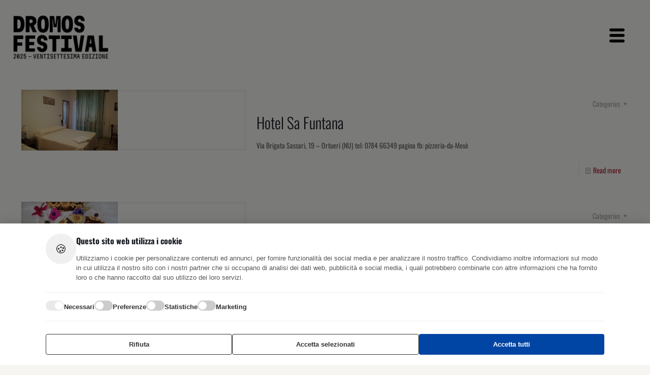

--- FILE ---
content_type: text/css
request_url: https://dromosfestival.it/wp-content/uploads/elementor/css/post-52596.css?ver=1763471122
body_size: 887
content:
.elementor-52596 .elementor-element.elementor-element-90ee191 > .elementor-container > .elementor-column > .elementor-widget-wrap{align-content:center;align-items:center;}.elementor-52596 .elementor-element.elementor-element-90ee191:not(.elementor-motion-effects-element-type-background), .elementor-52596 .elementor-element.elementor-element-90ee191 > .elementor-motion-effects-container > .elementor-motion-effects-layer{background-color:#FFCDCD00;}.elementor-52596 .elementor-element.elementor-element-90ee191{border-style:solid;border-color:#A9213266;transition:background 0.3s, border 0.3s, border-radius 0.3s, box-shadow 0.3s;margin-top:0px;margin-bottom:0px;padding:30px 0px 30px 0px;z-index:10;}.elementor-52596 .elementor-element.elementor-element-90ee191 > .elementor-background-overlay{transition:background 0.3s, border-radius 0.3s, opacity 0.3s;}.elementor-52596 .elementor-element.elementor-element-4469f6c > .elementor-element-populated{margin:0px 0px 0px 0px;--e-column-margin-right:0px;--e-column-margin-left:0px;padding:0px 0px 0px 0px;}.elementor-widget-theme-site-logo .widget-image-caption{color:var( --e-global-color-text );font-family:var( --e-global-typography-text-font-family ), Sans-serif;font-size:var( --e-global-typography-text-font-size );font-weight:var( --e-global-typography-text-font-weight );}.elementor-52596 .elementor-element.elementor-element-0407026 > .elementor-widget-container{margin:0px 0px 0px -15px;padding:0px 0px 0px 0px;}.elementor-52596 .elementor-element.elementor-element-0407026{text-align:left;}.elementor-52596 .elementor-element.elementor-element-0407026 img{width:60%;}.elementor-widget-icon.elementor-view-stacked .elementor-icon{background-color:var( --e-global-color-primary );}.elementor-widget-icon.elementor-view-framed .elementor-icon, .elementor-widget-icon.elementor-view-default .elementor-icon{color:var( --e-global-color-primary );border-color:var( --e-global-color-primary );}.elementor-widget-icon.elementor-view-framed .elementor-icon, .elementor-widget-icon.elementor-view-default .elementor-icon svg{fill:var( --e-global-color-primary );}.elementor-52596 .elementor-element.elementor-element-c8408e4 .elementor-icon-wrapper{text-align:right;}.elementor-52596 .elementor-element.elementor-element-c8408e4.elementor-view-stacked .elementor-icon{background-color:#000000;}.elementor-52596 .elementor-element.elementor-element-c8408e4.elementor-view-framed .elementor-icon, .elementor-52596 .elementor-element.elementor-element-c8408e4.elementor-view-default .elementor-icon{color:#000000;border-color:#000000;}.elementor-52596 .elementor-element.elementor-element-c8408e4.elementor-view-framed .elementor-icon, .elementor-52596 .elementor-element.elementor-element-c8408e4.elementor-view-default .elementor-icon svg{fill:#000000;}.elementor-52596 .elementor-element.elementor-element-c8408e4 .elementor-icon{font-size:30px;}.elementor-52596 .elementor-element.elementor-element-c8408e4 .elementor-icon svg{height:30px;}.elementor-theme-builder-content-area{height:400px;}.elementor-location-header:before, .elementor-location-footer:before{content:"";display:table;clear:both;}@media(max-width:1024px){.elementor-widget-theme-site-logo .widget-image-caption{font-size:var( --e-global-typography-text-font-size );}.elementor-52596 .elementor-element.elementor-element-0407026{width:var( --container-widget-width, 304.2px );max-width:304.2px;--container-widget-width:304.2px;--container-widget-flex-grow:0;}.elementor-52596 .elementor-element.elementor-element-0407026 > .elementor-widget-container{margin:10px 10px 10px 10px;}.elementor-52596 .elementor-element.elementor-element-0407026 img{max-width:100%;}.elementor-52596 .elementor-element.elementor-element-47e4489 > .elementor-element-populated{margin:10px 10px 10px 10px;--e-column-margin-right:10px;--e-column-margin-left:10px;}}@media(min-width:768px){.elementor-52596 .elementor-element.elementor-element-4469f6c{width:25%;}.elementor-52596 .elementor-element.elementor-element-47e4489{width:75%;}}@media(max-width:1024px) and (min-width:768px){.elementor-52596 .elementor-element.elementor-element-4469f6c{width:30%;}.elementor-52596 .elementor-element.elementor-element-47e4489{width:70%;}}@media(max-width:767px){.elementor-52596 .elementor-element.elementor-element-90ee191{border-width:0px 0px 1px 0px;margin-top:-6%;margin-bottom:0%;}.elementor-52596 .elementor-element.elementor-element-4469f6c{width:70%;}.elementor-widget-theme-site-logo .widget-image-caption{font-size:var( --e-global-typography-text-font-size );}.elementor-52596 .elementor-element.elementor-element-0407026{width:100%;max-width:100%;align-self:center;text-align:left;}.elementor-52596 .elementor-element.elementor-element-0407026 img{width:40%;}.elementor-52596 .elementor-element.elementor-element-47e4489{width:30%;}}

--- FILE ---
content_type: text/css
request_url: https://dromosfestival.it/wp-content/uploads/elementor/css/post-53312.css?ver=1763471122
body_size: 1478
content:
.elementor-53312 .elementor-element.elementor-element-84ed179:not(.elementor-motion-effects-element-type-background), .elementor-53312 .elementor-element.elementor-element-84ed179 > .elementor-motion-effects-container > .elementor-motion-effects-layer{background-color:#5DB361;}.elementor-53312 .elementor-element.elementor-element-84ed179{transition:background 0.3s, border 0.3s, border-radius 0.3s, box-shadow 0.3s;margin-top:50px;margin-bottom:0px;}.elementor-53312 .elementor-element.elementor-element-84ed179 > .elementor-background-overlay{transition:background 0.3s, border-radius 0.3s, opacity 0.3s;}.elementor-widget-image .widget-image-caption{color:var( --e-global-color-text );font-family:var( --e-global-typography-text-font-family ), Sans-serif;font-size:var( --e-global-typography-text-font-size );font-weight:var( --e-global-typography-text-font-weight );}.elementor-53312 .elementor-element.elementor-element-5b89b18 > .elementor-widget-container{margin:20px 0px 20px 0px;}.elementor-53312 .elementor-element.elementor-element-5b89b18{text-align:center;}.elementor-53312 .elementor-element.elementor-element-5b89b18 img{width:45%;}.elementor-53312 .elementor-element.elementor-element-abe6a6c:not(.elementor-motion-effects-element-type-background), .elementor-53312 .elementor-element.elementor-element-abe6a6c > .elementor-motion-effects-container > .elementor-motion-effects-layer{background-color:#000000;}.elementor-53312 .elementor-element.elementor-element-abe6a6c{transition:background 0.3s, border 0.3s, border-radius 0.3s, box-shadow 0.3s;margin-top:0px;margin-bottom:0px;}.elementor-53312 .elementor-element.elementor-element-abe6a6c > .elementor-background-overlay{transition:background 0.3s, border-radius 0.3s, opacity 0.3s;}.elementor-53312 .elementor-element.elementor-element-5cae9a1 > .elementor-element-populated{margin:0px 0px 0px 0px;--e-column-margin-right:0px;--e-column-margin-left:0px;padding:0px 0px 0px 30px;}.elementor-53312 .elementor-element.elementor-element-95bb7f6 > .elementor-widget-container{margin:30px 0px 0px 0px;}.elementor-53312 .elementor-element.elementor-element-95bb7f6{text-align:left;}.elementor-53312 .elementor-element.elementor-element-95bb7f6 img{width:40%;}.elementor-53312 .elementor-element.elementor-element-81a0d48{--grid-template-columns:repeat(0, auto);--grid-column-gap:5px;--grid-row-gap:0px;}.elementor-53312 .elementor-element.elementor-element-81a0d48 .elementor-widget-container{text-align:left;}.elementor-53312 .elementor-element.elementor-element-81a0d48 .elementor-social-icon{background-color:#000000;}.elementor-53312 .elementor-element.elementor-element-cc3ce55 > .elementor-element-populated{margin:30px 0px 0px 0px;--e-column-margin-right:0px;--e-column-margin-left:0px;}.elementor-widget-heading .elementor-heading-title{font-family:var( --e-global-typography-primary-font-family ), Sans-serif;font-size:var( --e-global-typography-primary-font-size );font-weight:var( --e-global-typography-primary-font-weight );color:var( --e-global-color-primary );}.elementor-53312 .elementor-element.elementor-element-f907310 .elementor-heading-title{font-family:"Oswald", Sans-serif;font-size:20px;font-weight:600;color:#FFCACB;}.elementor-widget-nav-menu .elementor-nav-menu .elementor-item{font-family:var( --e-global-typography-primary-font-family ), Sans-serif;font-size:var( --e-global-typography-primary-font-size );font-weight:var( --e-global-typography-primary-font-weight );}.elementor-widget-nav-menu .elementor-nav-menu--main .elementor-item{color:var( --e-global-color-text );fill:var( --e-global-color-text );}.elementor-widget-nav-menu .elementor-nav-menu--main .elementor-item:hover,
					.elementor-widget-nav-menu .elementor-nav-menu--main .elementor-item.elementor-item-active,
					.elementor-widget-nav-menu .elementor-nav-menu--main .elementor-item.highlighted,
					.elementor-widget-nav-menu .elementor-nav-menu--main .elementor-item:focus{color:var( --e-global-color-accent );fill:var( --e-global-color-accent );}.elementor-widget-nav-menu .elementor-nav-menu--main:not(.e--pointer-framed) .elementor-item:before,
					.elementor-widget-nav-menu .elementor-nav-menu--main:not(.e--pointer-framed) .elementor-item:after{background-color:var( --e-global-color-accent );}.elementor-widget-nav-menu .e--pointer-framed .elementor-item:before,
					.elementor-widget-nav-menu .e--pointer-framed .elementor-item:after{border-color:var( --e-global-color-accent );}.elementor-widget-nav-menu{--e-nav-menu-divider-color:var( --e-global-color-text );}.elementor-widget-nav-menu .elementor-nav-menu--dropdown .elementor-item, .elementor-widget-nav-menu .elementor-nav-menu--dropdown  .elementor-sub-item{font-family:var( --e-global-typography-accent-font-family ), Sans-serif;font-weight:var( --e-global-typography-accent-font-weight );}.elementor-53312 .elementor-element.elementor-element-cd5ce65 > .elementor-widget-container{padding:0px 5px 5px 5px;}.elementor-53312 .elementor-element.elementor-element-cd5ce65 .elementor-nav-menu--dropdown a, .elementor-53312 .elementor-element.elementor-element-cd5ce65 .elementor-menu-toggle{color:#FFFFFF;fill:#FFFFFF;}.elementor-53312 .elementor-element.elementor-element-cd5ce65 .elementor-nav-menu--dropdown{background-color:var( --e-global-color-primary );}.elementor-53312 .elementor-element.elementor-element-cd5ce65 .elementor-nav-menu--dropdown a:hover,
					.elementor-53312 .elementor-element.elementor-element-cd5ce65 .elementor-nav-menu--dropdown a:focus,
					.elementor-53312 .elementor-element.elementor-element-cd5ce65 .elementor-nav-menu--dropdown a.elementor-item-active,
					.elementor-53312 .elementor-element.elementor-element-cd5ce65 .elementor-nav-menu--dropdown a.highlighted,
					.elementor-53312 .elementor-element.elementor-element-cd5ce65 .elementor-menu-toggle:hover,
					.elementor-53312 .elementor-element.elementor-element-cd5ce65 .elementor-menu-toggle:focus{color:#FFFFFF;}.elementor-53312 .elementor-element.elementor-element-cd5ce65 .elementor-nav-menu--dropdown a:hover,
					.elementor-53312 .elementor-element.elementor-element-cd5ce65 .elementor-nav-menu--dropdown a:focus,
					.elementor-53312 .elementor-element.elementor-element-cd5ce65 .elementor-nav-menu--dropdown a.elementor-item-active,
					.elementor-53312 .elementor-element.elementor-element-cd5ce65 .elementor-nav-menu--dropdown a.highlighted{background-color:#54595FB3;}.elementor-53312 .elementor-element.elementor-element-cd5ce65 .elementor-nav-menu--dropdown .elementor-item, .elementor-53312 .elementor-element.elementor-element-cd5ce65 .elementor-nav-menu--dropdown  .elementor-sub-item{font-family:"Oswald", Sans-serif;font-size:15px;font-weight:500;text-transform:uppercase;}.elementor-53312 .elementor-element.elementor-element-cd5ce65 .elementor-nav-menu--dropdown a{padding-left:10px;padding-right:10px;padding-top:10px;padding-bottom:10px;}.elementor-53312 .elementor-element.elementor-element-f4a5a9d > .elementor-element-populated{margin:30px 0px 0px 0px;--e-column-margin-right:0px;--e-column-margin-left:0px;}.elementor-53312 .elementor-element.elementor-element-5053779 .elementor-heading-title{font-family:"Oswald", Sans-serif;font-size:20px;font-weight:600;color:#FFCACB;}.elementor-53312 .elementor-element.elementor-element-8c70f73 > .elementor-widget-container{padding:0px 5px 5px 5px;}.elementor-53312 .elementor-element.elementor-element-8c70f73 .elementor-nav-menu--dropdown a, .elementor-53312 .elementor-element.elementor-element-8c70f73 .elementor-menu-toggle{color:#FFFFFF;fill:#FFFFFF;}.elementor-53312 .elementor-element.elementor-element-8c70f73 .elementor-nav-menu--dropdown{background-color:var( --e-global-color-primary );}.elementor-53312 .elementor-element.elementor-element-8c70f73 .elementor-nav-menu--dropdown a:hover,
					.elementor-53312 .elementor-element.elementor-element-8c70f73 .elementor-nav-menu--dropdown a:focus,
					.elementor-53312 .elementor-element.elementor-element-8c70f73 .elementor-nav-menu--dropdown a.elementor-item-active,
					.elementor-53312 .elementor-element.elementor-element-8c70f73 .elementor-nav-menu--dropdown a.highlighted,
					.elementor-53312 .elementor-element.elementor-element-8c70f73 .elementor-menu-toggle:hover,
					.elementor-53312 .elementor-element.elementor-element-8c70f73 .elementor-menu-toggle:focus{color:#FFFFFF;}.elementor-53312 .elementor-element.elementor-element-8c70f73 .elementor-nav-menu--dropdown a:hover,
					.elementor-53312 .elementor-element.elementor-element-8c70f73 .elementor-nav-menu--dropdown a:focus,
					.elementor-53312 .elementor-element.elementor-element-8c70f73 .elementor-nav-menu--dropdown a.elementor-item-active,
					.elementor-53312 .elementor-element.elementor-element-8c70f73 .elementor-nav-menu--dropdown a.highlighted{background-color:#54595FB3;}.elementor-53312 .elementor-element.elementor-element-8c70f73 .elementor-nav-menu--dropdown .elementor-item, .elementor-53312 .elementor-element.elementor-element-8c70f73 .elementor-nav-menu--dropdown  .elementor-sub-item{font-family:"Oswald", Sans-serif;font-size:15px;font-weight:500;text-transform:uppercase;}.elementor-53312 .elementor-element.elementor-element-8c70f73 .elementor-nav-menu--dropdown a{padding-left:10px;padding-right:10px;padding-top:10px;padding-bottom:10px;}.elementor-53312 .elementor-element.elementor-element-5aeda72 > .elementor-element-populated{margin:30px 0px 0px 0px;--e-column-margin-right:0px;--e-column-margin-left:0px;padding:0px 110px 0px 0px;}.elementor-53312 .elementor-element.elementor-element-66ea329 .elementor-heading-title{font-family:"Oswald", Sans-serif;font-size:20px;font-weight:600;color:#FFCACB;}.elementor-widget-text-editor{font-family:var( --e-global-typography-text-font-family ), Sans-serif;font-size:var( --e-global-typography-text-font-size );font-weight:var( --e-global-typography-text-font-weight );color:var( --e-global-color-text );}.elementor-widget-text-editor.elementor-drop-cap-view-stacked .elementor-drop-cap{background-color:var( --e-global-color-primary );}.elementor-widget-text-editor.elementor-drop-cap-view-framed .elementor-drop-cap, .elementor-widget-text-editor.elementor-drop-cap-view-default .elementor-drop-cap{color:var( --e-global-color-primary );border-color:var( --e-global-color-primary );}.elementor-53312 .elementor-element.elementor-element-7e92586 > .elementor-widget-container{margin:0px 0px 0px 0px;padding:0px 0px 0px 0px;}.elementor-53312 .elementor-element.elementor-element-d78872b{border-style:solid;border-width:1px 0px 0px 0px;border-color:#FFFFFF;}.elementor-53312 .elementor-element.elementor-element-dd9a069{text-align:left;font-family:"Oswald", Sans-serif;font-size:15px;font-weight:300;color:#7A7A7A;}.elementor-theme-builder-content-area{height:400px;}.elementor-location-header:before, .elementor-location-footer:before{content:"";display:table;clear:both;}@media(max-width:1024px){.elementor-widget-image .widget-image-caption{font-size:var( --e-global-typography-text-font-size );}.elementor-widget-heading .elementor-heading-title{font-size:var( --e-global-typography-primary-font-size );}.elementor-widget-nav-menu .elementor-nav-menu .elementor-item{font-size:var( --e-global-typography-primary-font-size );}.elementor-widget-text-editor{font-size:var( --e-global-typography-text-font-size );}}@media(max-width:767px){.elementor-widget-image .widget-image-caption{font-size:var( --e-global-typography-text-font-size );}.elementor-widget-heading .elementor-heading-title{font-size:var( --e-global-typography-primary-font-size );}.elementor-widget-nav-menu .elementor-nav-menu .elementor-item{font-size:var( --e-global-typography-primary-font-size );}.elementor-widget-text-editor{font-size:var( --e-global-typography-text-font-size );}}@media(min-width:768px){.elementor-53312 .elementor-element.elementor-element-5cae9a1{width:30%;}.elementor-53312 .elementor-element.elementor-element-cc3ce55{width:20%;}.elementor-53312 .elementor-element.elementor-element-f4a5a9d{width:20%;}.elementor-53312 .elementor-element.elementor-element-5aeda72{width:30%;}}@media(max-width:1024px) and (min-width:768px){.elementor-53312 .elementor-element.elementor-element-5cae9a1{width:33%;}.elementor-53312 .elementor-element.elementor-element-cc3ce55{width:33%;}.elementor-53312 .elementor-element.elementor-element-f4a5a9d{width:33%;}.elementor-53312 .elementor-element.elementor-element-5aeda72{width:100%;}}

--- FILE ---
content_type: text/css
request_url: https://dromosfestival.it/wp-content/uploads/elementor/css/post-76514.css?ver=1763471125
body_size: 1260
content:
.elementor-76514 .elementor-element.elementor-element-cae11d3:not(.elementor-motion-effects-element-type-background), .elementor-76514 .elementor-element.elementor-element-cae11d3 > .elementor-motion-effects-container > .elementor-motion-effects-layer{background-color:transparent;background-image:linear-gradient(222deg, #FFCDCD 48%, #73B16B 66%);}.elementor-76514 .elementor-element.elementor-element-cae11d3{transition:background 0.3s, border 0.3s, border-radius 0.3s, box-shadow 0.3s;}.elementor-76514 .elementor-element.elementor-element-cae11d3 > .elementor-background-overlay{transition:background 0.3s, border-radius 0.3s, opacity 0.3s;}.elementor-widget-theme-site-logo .widget-image-caption{color:var( --e-global-color-text );font-family:var( --e-global-typography-text-font-family ), Sans-serif;font-size:var( --e-global-typography-text-font-size );font-weight:var( --e-global-typography-text-font-weight );}.elementor-76514 .elementor-element.elementor-element-1543ce3{text-align:left;}.elementor-76514 .elementor-element.elementor-element-1543ce3 img{width:30%;}.elementor-widget-text-editor{font-family:var( --e-global-typography-text-font-family ), Sans-serif;font-size:var( --e-global-typography-text-font-size );font-weight:var( --e-global-typography-text-font-weight );color:var( --e-global-color-text );}.elementor-widget-text-editor.elementor-drop-cap-view-stacked .elementor-drop-cap{background-color:var( --e-global-color-primary );}.elementor-widget-text-editor.elementor-drop-cap-view-framed .elementor-drop-cap, .elementor-widget-text-editor.elementor-drop-cap-view-default .elementor-drop-cap{color:var( --e-global-color-primary );border-color:var( --e-global-color-primary );}.elementor-76514 .elementor-element.elementor-element-ad52414 > .elementor-widget-container{padding:0px 0px 0px 0px;}.elementor-76514 .elementor-element.elementor-element-ad52414{text-align:right;color:var( --e-global-color-secondary );}.elementor-76514 .elementor-element.elementor-element-0a1dfed{margin-top:100px;margin-bottom:250px;}.elementor-widget-heading .elementor-heading-title{font-family:var( --e-global-typography-primary-font-family ), Sans-serif;font-size:var( --e-global-typography-primary-font-size );font-weight:var( --e-global-typography-primary-font-weight );color:var( --e-global-color-primary );}.elementor-76514 .elementor-element.elementor-element-471589e{text-align:center;}.elementor-76514 .elementor-element.elementor-element-471589e .elementor-heading-title{font-family:"Barlow", Sans-serif;font-weight:bold;color:#000000;}.elementor-widget-nav-menu .elementor-nav-menu .elementor-item{font-family:var( --e-global-typography-primary-font-family ), Sans-serif;font-size:var( --e-global-typography-primary-font-size );font-weight:var( --e-global-typography-primary-font-weight );}.elementor-widget-nav-menu .elementor-nav-menu--main .elementor-item{color:var( --e-global-color-text );fill:var( --e-global-color-text );}.elementor-widget-nav-menu .elementor-nav-menu--main .elementor-item:hover,
					.elementor-widget-nav-menu .elementor-nav-menu--main .elementor-item.elementor-item-active,
					.elementor-widget-nav-menu .elementor-nav-menu--main .elementor-item.highlighted,
					.elementor-widget-nav-menu .elementor-nav-menu--main .elementor-item:focus{color:var( --e-global-color-accent );fill:var( --e-global-color-accent );}.elementor-widget-nav-menu .elementor-nav-menu--main:not(.e--pointer-framed) .elementor-item:before,
					.elementor-widget-nav-menu .elementor-nav-menu--main:not(.e--pointer-framed) .elementor-item:after{background-color:var( --e-global-color-accent );}.elementor-widget-nav-menu .e--pointer-framed .elementor-item:before,
					.elementor-widget-nav-menu .e--pointer-framed .elementor-item:after{border-color:var( --e-global-color-accent );}.elementor-widget-nav-menu{--e-nav-menu-divider-color:var( --e-global-color-text );}.elementor-widget-nav-menu .elementor-nav-menu--dropdown .elementor-item, .elementor-widget-nav-menu .elementor-nav-menu--dropdown  .elementor-sub-item{font-family:var( --e-global-typography-accent-font-family ), Sans-serif;font-weight:var( --e-global-typography-accent-font-weight );}.elementor-76514 .elementor-element.elementor-element-588c450 .elementor-nav-menu .elementor-item{font-family:"Barlow", Sans-serif;font-size:22px;font-weight:300;}.elementor-76514 .elementor-element.elementor-element-588c450 .elementor-nav-menu--main .elementor-item{color:#000000;fill:#000000;}.elementor-76514 .elementor-element.elementor-element-588c450 .elementor-nav-menu--main .elementor-item:hover,
					.elementor-76514 .elementor-element.elementor-element-588c450 .elementor-nav-menu--main .elementor-item.elementor-item-active,
					.elementor-76514 .elementor-element.elementor-element-588c450 .elementor-nav-menu--main .elementor-item.highlighted,
					.elementor-76514 .elementor-element.elementor-element-588c450 .elementor-nav-menu--main .elementor-item:focus{color:#000000;fill:#000000;}.elementor-76514 .elementor-element.elementor-element-588c450 .elementor-nav-menu--main:not(.e--pointer-framed) .elementor-item:before,
					.elementor-76514 .elementor-element.elementor-element-588c450 .elementor-nav-menu--main:not(.e--pointer-framed) .elementor-item:after{background-color:#61CE7000;}.elementor-76514 .elementor-element.elementor-element-588c450 .e--pointer-framed .elementor-item:before,
					.elementor-76514 .elementor-element.elementor-element-588c450 .e--pointer-framed .elementor-item:after{border-color:#61CE7000;}.elementor-76514 .elementor-element.elementor-element-7342d8e{text-align:center;}.elementor-76514 .elementor-element.elementor-element-7342d8e .elementor-heading-title{font-family:"Barlow", Sans-serif;font-weight:bold;color:#000000;}.elementor-76514 .elementor-element.elementor-element-5a2ffc8{text-align:center;}.elementor-76514 .elementor-element.elementor-element-5a2ffc8 .elementor-heading-title{font-family:"Barlow", Sans-serif;font-weight:bold;color:#000000;}.elementor-76514 .elementor-element.elementor-element-476e760{text-align:center;}.elementor-76514 .elementor-element.elementor-element-476e760 .elementor-heading-title{font-family:"Barlow", Sans-serif;font-weight:bold;color:#000000;}.elementor-76514 .elementor-element.elementor-element-d73e5e4 .elementor-nav-menu .elementor-item{font-family:"Barlow", Sans-serif;font-size:22px;font-weight:300;}.elementor-76514 .elementor-element.elementor-element-d73e5e4 .elementor-nav-menu--main .elementor-item{color:#000000;fill:#000000;}.elementor-76514 .elementor-element.elementor-element-d73e5e4 .elementor-nav-menu--main .elementor-item:hover,
					.elementor-76514 .elementor-element.elementor-element-d73e5e4 .elementor-nav-menu--main .elementor-item.elementor-item-active,
					.elementor-76514 .elementor-element.elementor-element-d73e5e4 .elementor-nav-menu--main .elementor-item.highlighted,
					.elementor-76514 .elementor-element.elementor-element-d73e5e4 .elementor-nav-menu--main .elementor-item:focus{color:#000000;fill:#000000;}.elementor-76514 .elementor-element.elementor-element-d73e5e4 .elementor-nav-menu--main:not(.e--pointer-framed) .elementor-item:before,
					.elementor-76514 .elementor-element.elementor-element-d73e5e4 .elementor-nav-menu--main:not(.e--pointer-framed) .elementor-item:after{background-color:#61CE7000;}.elementor-76514 .elementor-element.elementor-element-d73e5e4 .e--pointer-framed .elementor-item:before,
					.elementor-76514 .elementor-element.elementor-element-d73e5e4 .e--pointer-framed .elementor-item:after{border-color:#61CE7000;}.elementor-76514 .elementor-element.elementor-element-b7abe66{text-align:center;}.elementor-76514 .elementor-element.elementor-element-b7abe66 .elementor-heading-title{font-family:"Barlow", Sans-serif;font-weight:bold;color:#000000;}.elementor-76514 .elementor-element.elementor-element-294881e .elementor-nav-menu .elementor-item{font-family:"Barlow", Sans-serif;font-size:22px;font-weight:300;}.elementor-76514 .elementor-element.elementor-element-294881e .elementor-nav-menu--main .elementor-item{color:#000000;fill:#000000;}.elementor-76514 .elementor-element.elementor-element-294881e .elementor-nav-menu--main .elementor-item:hover,
					.elementor-76514 .elementor-element.elementor-element-294881e .elementor-nav-menu--main .elementor-item.elementor-item-active,
					.elementor-76514 .elementor-element.elementor-element-294881e .elementor-nav-menu--main .elementor-item.highlighted,
					.elementor-76514 .elementor-element.elementor-element-294881e .elementor-nav-menu--main .elementor-item:focus{color:#000000;fill:#000000;}.elementor-76514 .elementor-element.elementor-element-294881e .elementor-nav-menu--main:not(.e--pointer-framed) .elementor-item:before,
					.elementor-76514 .elementor-element.elementor-element-294881e .elementor-nav-menu--main:not(.e--pointer-framed) .elementor-item:after{background-color:#61CE7000;}.elementor-76514 .elementor-element.elementor-element-294881e .e--pointer-framed .elementor-item:before,
					.elementor-76514 .elementor-element.elementor-element-294881e .e--pointer-framed .elementor-item:after{border-color:#61CE7000;}#elementor-popup-modal-76514{background-color:rgba(0,0,0,.8);justify-content:center;align-items:flex-start;pointer-events:all;}#elementor-popup-modal-76514 .dialog-message{width:100vw;height:auto;}#elementor-popup-modal-76514 .dialog-close-button{display:flex;font-size:40px;}#elementor-popup-modal-76514 .dialog-widget-content{box-shadow:2px 8px 23px 3px rgba(0,0,0,0.2);}@media(min-width:768px){.elementor-76514 .elementor-element.elementor-element-1fd868b{width:100%;}}@media(max-width:1024px){.elementor-widget-theme-site-logo .widget-image-caption{font-size:var( --e-global-typography-text-font-size );}.elementor-widget-text-editor{font-size:var( --e-global-typography-text-font-size );}.elementor-widget-heading .elementor-heading-title{font-size:var( --e-global-typography-primary-font-size );}.elementor-widget-nav-menu .elementor-nav-menu .elementor-item{font-size:var( --e-global-typography-primary-font-size );}}@media(max-width:767px){.elementor-widget-theme-site-logo .widget-image-caption{font-size:var( --e-global-typography-text-font-size );}.elementor-widget-text-editor{font-size:var( --e-global-typography-text-font-size );}.elementor-widget-heading .elementor-heading-title{font-size:var( --e-global-typography-primary-font-size );}.elementor-widget-nav-menu .elementor-nav-menu .elementor-item{font-size:var( --e-global-typography-primary-font-size );}}